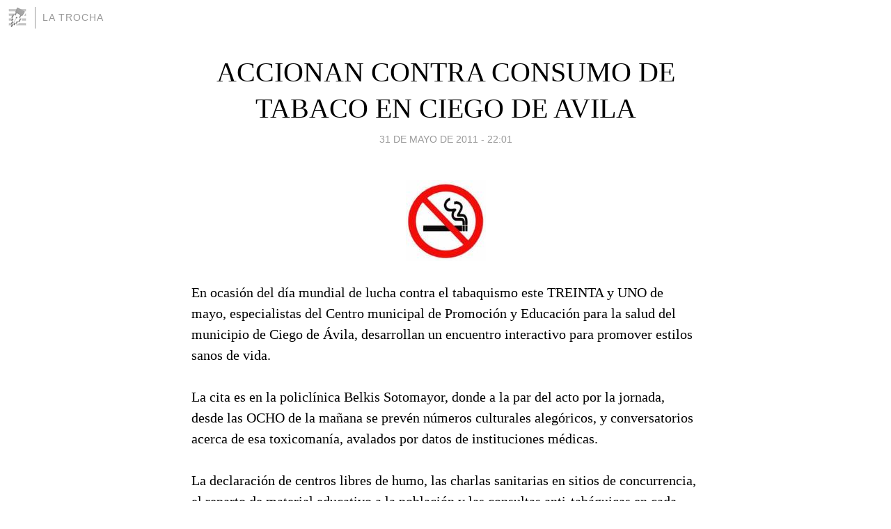

--- FILE ---
content_type: text/html; charset=utf-8
request_url: https://cubahoy.blogia.com/2011/053101-accionan-contra-consumo-de-tabaco-en-ciego-de-avila.php
body_size: 3909
content:
<!DOCTYPE html>
<html lang="es">
<head>
	<meta charset="UTF-8">
	
	<title>ACCIONAN CONTRA CONSUMO DE TABACO EN CIEGO DE AVILA | LA TROCHA</title>

	<link rel="canonical" href="https://cubahoy.blogia.com/2011/053101-accionan-contra-consumo-de-tabaco-en-ciego-de-avila.php" />
        

	<meta property="og:locale" content="es" />
	<meta property="og:site_name" content="cubahoy" />

	<meta property="og:type" content="article" />

	<meta property="og:type" content="article" />
	<meta property="og:title" content="ACCIONAN CONTRA CONSUMO DE TABACO EN CIEGO DE AVILA | LA TROCHA" />
	<meta name="description" property="og:description" content="En ocasión del día mundial de lucha contra el tabaquismo este TREINTA y UNO de mayo, especialistas del Centro municipal de Promoción y Educación para la salud del municipio de Ciego de Ávila, desarrollan un encuentro interactivo para promover">

	<meta property="og:url" content="https://cubahoy.blogia.com/2011/053101-accionan-contra-consumo-de-tabaco-en-ciego-de-avila.php" />

	<link rel="alternate" type="application/rss+xml" title="RSS 2.0" href="https://cubahoy.blogia.com/feed.xml" />

	<link rel="stylesheet" href="//cms.blogia.com/templates/template1/css/styles.css?v=1479210573">
	
	<link rel="shortcut icon" href="//cms.blogia.com/templates/template1/img/favicon.ico" />

	<meta name="viewport" content="width=device-width, initial-scale=1.0" />

	
	

<!-- Google tag (gtag.js) -->
<script async src="https://www.googletagmanager.com/gtag/js?id=G-QCKB0GVRJ4"></script>
<script>
  window.dataLayer = window.dataLayer || [];
  function gtag(){dataLayer.push(arguments);}
  gtag('js', new Date());

  gtag('config', 'G-QCKB0GVRJ4');
</script>

</head>










<body class="page--post">


		<header>



       <a href="https://www.blogia.com">
            <img src="[data-uri]" width="30" height="30" alt="Blogia" />
       </a>

		<div id="blog-title">
		<a href="https://cubahoy.blogia.com">LA TROCHA</a>
		</div>
		
	</header>






	
	<main style="max-width : 730px;">
	
	




		<article id="post">
			
			<h1><a href="https://cubahoy.blogia.com/2011/053101-accionan-contra-consumo-de-tabaco-en-ciego-de-avila.php">ACCIONAN CONTRA CONSUMO DE TABACO EN CIEGO DE AVILA</a></h1>





			<div class="post__author-date">
				<time datetime="2011-05-31T22:01:00+00:00" pubdate data-updated="true">
				
					<a href="https://cubahoy.blogia.com/2011/053101-accionan-contra-consumo-de-tabaco-en-ciego-de-avila.php">
						31 de mayo de 2011 - 22:01					</a>
				</time>
							</div>

		


			
			
			<div class="post__content">
			
								<img class="right" src="https://cubahoy.blogia.com/upload/20110531220042-cap3fh4s.jpg" alt="ACCIONAN CONTRA CONSUMO DE TABACO EN CIEGO DE AVILA">
								

				
				En ocasión del día mundial de lucha contra el tabaquismo este TREINTA y UNO de mayo, especialistas del Centro municipal de Promoción y Educación para la salud del municipio de Ciego de Ávila, desarrollan un encuentro interactivo para promover estilos sanos de vida.<br /><br />La cita es en  la policlínica Belkis Sotomayor, donde a la par del acto por la jornada, desde las OCHO de la mañana se prevén números culturales alegóricos, y conversatorios acerca de esa toxicomanía, avalados por datos de instituciones médicas.<br />                                                                                     <br />La declaración de centros libres de humo, las charlas sanitarias en sitios de concurrencia, el reparto de material educativo a la población y las consultas anti-tabáquicas en cada uno de los policlínicos del municipio, conforman un programa general contra ese vicio.<br /><br />Dedicados continuamente al fomento de la calidad de vida, los trabajadores del Centro municipal de Promoción y Educación para la salud en la capital avileña aprovecharán el Día Mundial de Lucha contra el tabaquismo para desestimular la adquisición del nocivo hábito. <br /><br /><br /><br /><br />			</div>


			
			<div class="post__share">
				<ul>
										<li class="share__facebook">
						<a href="https://www.facebook.com/sharer.php?u=https%3A%2F%2Fcubahoy.blogia.com%2F2011%2F053101-accionan-contra-consumo-de-tabaco-en-ciego-de-avila.php" 
							title="Compartir en Facebook"
							onClick="ga('send', 'event', 'compartir', 'facebook');">
								Facebook</a></li>
					<li class="share__twitter">
						<a href="https://twitter.com/share?url=https%3A%2F%2Fcubahoy.blogia.com%2F2011%2F053101-accionan-contra-consumo-de-tabaco-en-ciego-de-avila.php" 
							title="Compartir en Twitter"
							onClick="ga('send', 'event', 'compartir', 'twitter');">
								Twitter</a></li>
					<li class="share__whatsapp">
						<a href="whatsapp://send?text=https%3A%2F%2Fcubahoy.blogia.com%2F2011%2F053101-accionan-contra-consumo-de-tabaco-en-ciego-de-avila.php" 
							title="Compartir en WhatsApp"
							onClick="ga('send', 'event', 'compartir', 'whatsapp');">
								Whatsapp</a></li>
					<li class="share__email">
						<a href="mailto:?subject=Mira esto&body=Mira esto: https%3A%2F%2Fcubahoy.blogia.com%2F2011%2F053101-accionan-contra-consumo-de-tabaco-en-ciego-de-avila.php" 
							title="Compartir por email"
							onClick="ga('send', 'event', 'compartir', 'email');">
								Email</a></li>
									</ul>
			</div>

		
		</article>
		
		








		
		
		<section id="related" style="text-align:center;">
		
			
			
		</section>







		<section id="comments">


			

			<h2>0 comentarios</h2>





			



			
			<form name="comments__form" action="https://cubahoy.blogia.com/index.php" method="post" accept-charset="ISO-8859-1">
				
				<label for="nombre">Nombre</label>
				<input size="30" id="nombre" name="nombre" value="" type="text" >

				<label for="email">E-mail <em>No será mostrado.</em></label>
				<input size="30" id="email" name="email" value="" type="text" >

				<label for="comentario">Comentario</label>
				<textarea cols="30" rows="5" id="comentario" name="comentario"></textarea>

				<input name="submit" value="Publicar" type="submit" > 

								<input name="datosarticulo" value="" type="hidden" >
				<input name="idarticulo" value="2011053101" type="hidden" />
				<input name="nomblog" value="cubahoy" type="hidden" >
				<input name="escomentario" value="true" type="hidden" >
				<input name="coddt" value="1392567238" type="hidden" >
			</form>
			
		</section>


		<nav>
			<ul>

								<li><a href="/2011/052901-reclama-parlamento-latinoamericano-liberacion-de-los-cinco.php">← RECLAMA PARLAMENTO LATINOAMERICANO LIBERACIÓN DE LOS CINCO</a></li>
				
								<li><a href="/2011/060201-trabajan-forestales-avilenos-para-incrementar-areas-boscosas-.php">TRABAJAN FORESTALES AVILEÑOS PARA INCREMENTAR AREAS BOSCOSAS. →</a></li>
							

			</ul>
		</nav>






	</main>
	
	
















	<footer>
	
		<ul>
			<li><a href="/acercade/">Acerca de</a></li> 
			<li><a href="/archivos/">Archivos</a></li> 
			<li><a href="/admin.php">Administrar</a></li> 
		</ul>
			</footer>




<script>

  (function(i,s,o,g,r,a,m){i['GoogleAnalyticsObject']=r;i[r]=i[r]||function(){
  (i[r].q=i[r].q||[]).push(arguments)},i[r].l=1*new Date();a=s.createElement(o),
  m=s.getElementsByTagName(o)[0];a.async=1;a.src=g;m.parentNode.insertBefore(a,m)
  })(window,document,'script','//www.google-analytics.com/analytics.js','ga');


  ga('create', 'UA-80669-7', 'auto');
  ga('set', 'dimension1', '2014v1');
  ga('set', 'plantilla', '2014v1');
  ga('send', 'pageview');


</script>





</body>


</html>
